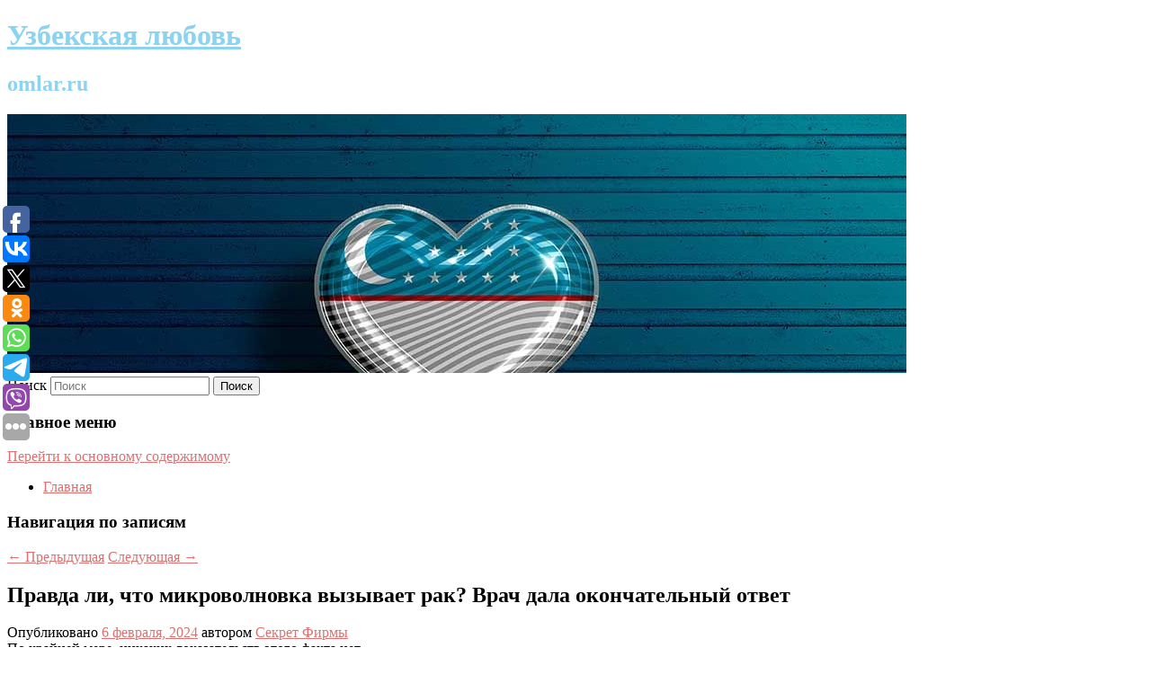

--- FILE ---
content_type: text/html; charset=UTF-8
request_url: https://omlar.ru/pravda-li-chto-mikrovolnovka-vyzyvaet-rak-vrach-dala-okonchatelnyj-otvet/
body_size: 10501
content:
<!DOCTYPE html>
<!--[if IE 6]>
<html id="ie6" lang="ru-RU">
<![endif]-->
<!--[if IE 7]>
<html id="ie7" lang="ru-RU">
<![endif]-->
<!--[if IE 8]>
<html id="ie8" lang="ru-RU">
<![endif]-->
<!--[if !(IE 6) & !(IE 7) & !(IE 8)]><!-->
<html lang="ru-RU">
<!--<![endif]-->
<head>
<meta charset="UTF-8" />
<meta name="viewport" content="width=device-width" />
<title>
Правда ли, что микроволновка вызывает рак? Врач дала окончательный ответ | Узбекская любовь	</title>
<link rel="profile" href="http://gmpg.org/xfn/11" />
<link rel="stylesheet" type="text/css" media="all" href="https://omlar.ru/wp-content/themes/twentyeleven/style.css" />
<link rel="pingback" href="https://omlar.ru/xmlrpc.php">
<!--[if lt IE 9]>
<script src="https://omlar.ru/wp-content/themes/twentyeleven/js/html5.js" type="text/javascript"></script>
<![endif]-->
<meta name='robots' content='max-image-preview:large' />
	<style>img:is([sizes="auto" i], [sizes^="auto," i]) { contain-intrinsic-size: 3000px 1500px }</style>
	<link rel="alternate" type="application/rss+xml" title="Узбекская любовь &raquo; Лента" href="https://omlar.ru/feed/" />
<script type="text/javascript">
/* <![CDATA[ */
window._wpemojiSettings = {"baseUrl":"https:\/\/s.w.org\/images\/core\/emoji\/16.0.1\/72x72\/","ext":".png","svgUrl":"https:\/\/s.w.org\/images\/core\/emoji\/16.0.1\/svg\/","svgExt":".svg","source":{"concatemoji":"https:\/\/omlar.ru\/wp-includes\/js\/wp-emoji-release.min.js?ver=6.8.3"}};
/*! This file is auto-generated */
!function(s,n){var o,i,e;function c(e){try{var t={supportTests:e,timestamp:(new Date).valueOf()};sessionStorage.setItem(o,JSON.stringify(t))}catch(e){}}function p(e,t,n){e.clearRect(0,0,e.canvas.width,e.canvas.height),e.fillText(t,0,0);var t=new Uint32Array(e.getImageData(0,0,e.canvas.width,e.canvas.height).data),a=(e.clearRect(0,0,e.canvas.width,e.canvas.height),e.fillText(n,0,0),new Uint32Array(e.getImageData(0,0,e.canvas.width,e.canvas.height).data));return t.every(function(e,t){return e===a[t]})}function u(e,t){e.clearRect(0,0,e.canvas.width,e.canvas.height),e.fillText(t,0,0);for(var n=e.getImageData(16,16,1,1),a=0;a<n.data.length;a++)if(0!==n.data[a])return!1;return!0}function f(e,t,n,a){switch(t){case"flag":return n(e,"\ud83c\udff3\ufe0f\u200d\u26a7\ufe0f","\ud83c\udff3\ufe0f\u200b\u26a7\ufe0f")?!1:!n(e,"\ud83c\udde8\ud83c\uddf6","\ud83c\udde8\u200b\ud83c\uddf6")&&!n(e,"\ud83c\udff4\udb40\udc67\udb40\udc62\udb40\udc65\udb40\udc6e\udb40\udc67\udb40\udc7f","\ud83c\udff4\u200b\udb40\udc67\u200b\udb40\udc62\u200b\udb40\udc65\u200b\udb40\udc6e\u200b\udb40\udc67\u200b\udb40\udc7f");case"emoji":return!a(e,"\ud83e\udedf")}return!1}function g(e,t,n,a){var r="undefined"!=typeof WorkerGlobalScope&&self instanceof WorkerGlobalScope?new OffscreenCanvas(300,150):s.createElement("canvas"),o=r.getContext("2d",{willReadFrequently:!0}),i=(o.textBaseline="top",o.font="600 32px Arial",{});return e.forEach(function(e){i[e]=t(o,e,n,a)}),i}function t(e){var t=s.createElement("script");t.src=e,t.defer=!0,s.head.appendChild(t)}"undefined"!=typeof Promise&&(o="wpEmojiSettingsSupports",i=["flag","emoji"],n.supports={everything:!0,everythingExceptFlag:!0},e=new Promise(function(e){s.addEventListener("DOMContentLoaded",e,{once:!0})}),new Promise(function(t){var n=function(){try{var e=JSON.parse(sessionStorage.getItem(o));if("object"==typeof e&&"number"==typeof e.timestamp&&(new Date).valueOf()<e.timestamp+604800&&"object"==typeof e.supportTests)return e.supportTests}catch(e){}return null}();if(!n){if("undefined"!=typeof Worker&&"undefined"!=typeof OffscreenCanvas&&"undefined"!=typeof URL&&URL.createObjectURL&&"undefined"!=typeof Blob)try{var e="postMessage("+g.toString()+"("+[JSON.stringify(i),f.toString(),p.toString(),u.toString()].join(",")+"));",a=new Blob([e],{type:"text/javascript"}),r=new Worker(URL.createObjectURL(a),{name:"wpTestEmojiSupports"});return void(r.onmessage=function(e){c(n=e.data),r.terminate(),t(n)})}catch(e){}c(n=g(i,f,p,u))}t(n)}).then(function(e){for(var t in e)n.supports[t]=e[t],n.supports.everything=n.supports.everything&&n.supports[t],"flag"!==t&&(n.supports.everythingExceptFlag=n.supports.everythingExceptFlag&&n.supports[t]);n.supports.everythingExceptFlag=n.supports.everythingExceptFlag&&!n.supports.flag,n.DOMReady=!1,n.readyCallback=function(){n.DOMReady=!0}}).then(function(){return e}).then(function(){var e;n.supports.everything||(n.readyCallback(),(e=n.source||{}).concatemoji?t(e.concatemoji):e.wpemoji&&e.twemoji&&(t(e.twemoji),t(e.wpemoji)))}))}((window,document),window._wpemojiSettings);
/* ]]> */
</script>
<style id='wp-emoji-styles-inline-css' type='text/css'>

	img.wp-smiley, img.emoji {
		display: inline !important;
		border: none !important;
		box-shadow: none !important;
		height: 1em !important;
		width: 1em !important;
		margin: 0 0.07em !important;
		vertical-align: -0.1em !important;
		background: none !important;
		padding: 0 !important;
	}
</style>
<link rel='stylesheet' id='wp-block-library-css' href='https://omlar.ru/wp-includes/css/dist/block-library/style.min.css?ver=6.8.3' type='text/css' media='all' />
<style id='wp-block-library-theme-inline-css' type='text/css'>
.wp-block-audio :where(figcaption){color:#555;font-size:13px;text-align:center}.is-dark-theme .wp-block-audio :where(figcaption){color:#ffffffa6}.wp-block-audio{margin:0 0 1em}.wp-block-code{border:1px solid #ccc;border-radius:4px;font-family:Menlo,Consolas,monaco,monospace;padding:.8em 1em}.wp-block-embed :where(figcaption){color:#555;font-size:13px;text-align:center}.is-dark-theme .wp-block-embed :where(figcaption){color:#ffffffa6}.wp-block-embed{margin:0 0 1em}.blocks-gallery-caption{color:#555;font-size:13px;text-align:center}.is-dark-theme .blocks-gallery-caption{color:#ffffffa6}:root :where(.wp-block-image figcaption){color:#555;font-size:13px;text-align:center}.is-dark-theme :root :where(.wp-block-image figcaption){color:#ffffffa6}.wp-block-image{margin:0 0 1em}.wp-block-pullquote{border-bottom:4px solid;border-top:4px solid;color:currentColor;margin-bottom:1.75em}.wp-block-pullquote cite,.wp-block-pullquote footer,.wp-block-pullquote__citation{color:currentColor;font-size:.8125em;font-style:normal;text-transform:uppercase}.wp-block-quote{border-left:.25em solid;margin:0 0 1.75em;padding-left:1em}.wp-block-quote cite,.wp-block-quote footer{color:currentColor;font-size:.8125em;font-style:normal;position:relative}.wp-block-quote:where(.has-text-align-right){border-left:none;border-right:.25em solid;padding-left:0;padding-right:1em}.wp-block-quote:where(.has-text-align-center){border:none;padding-left:0}.wp-block-quote.is-large,.wp-block-quote.is-style-large,.wp-block-quote:where(.is-style-plain){border:none}.wp-block-search .wp-block-search__label{font-weight:700}.wp-block-search__button{border:1px solid #ccc;padding:.375em .625em}:where(.wp-block-group.has-background){padding:1.25em 2.375em}.wp-block-separator.has-css-opacity{opacity:.4}.wp-block-separator{border:none;border-bottom:2px solid;margin-left:auto;margin-right:auto}.wp-block-separator.has-alpha-channel-opacity{opacity:1}.wp-block-separator:not(.is-style-wide):not(.is-style-dots){width:100px}.wp-block-separator.has-background:not(.is-style-dots){border-bottom:none;height:1px}.wp-block-separator.has-background:not(.is-style-wide):not(.is-style-dots){height:2px}.wp-block-table{margin:0 0 1em}.wp-block-table td,.wp-block-table th{word-break:normal}.wp-block-table :where(figcaption){color:#555;font-size:13px;text-align:center}.is-dark-theme .wp-block-table :where(figcaption){color:#ffffffa6}.wp-block-video :where(figcaption){color:#555;font-size:13px;text-align:center}.is-dark-theme .wp-block-video :where(figcaption){color:#ffffffa6}.wp-block-video{margin:0 0 1em}:root :where(.wp-block-template-part.has-background){margin-bottom:0;margin-top:0;padding:1.25em 2.375em}
</style>
<style id='classic-theme-styles-inline-css' type='text/css'>
/*! This file is auto-generated */
.wp-block-button__link{color:#fff;background-color:#32373c;border-radius:9999px;box-shadow:none;text-decoration:none;padding:calc(.667em + 2px) calc(1.333em + 2px);font-size:1.125em}.wp-block-file__button{background:#32373c;color:#fff;text-decoration:none}
</style>
<style id='global-styles-inline-css' type='text/css'>
:root{--wp--preset--aspect-ratio--square: 1;--wp--preset--aspect-ratio--4-3: 4/3;--wp--preset--aspect-ratio--3-4: 3/4;--wp--preset--aspect-ratio--3-2: 3/2;--wp--preset--aspect-ratio--2-3: 2/3;--wp--preset--aspect-ratio--16-9: 16/9;--wp--preset--aspect-ratio--9-16: 9/16;--wp--preset--color--black: #000;--wp--preset--color--cyan-bluish-gray: #abb8c3;--wp--preset--color--white: #fff;--wp--preset--color--pale-pink: #f78da7;--wp--preset--color--vivid-red: #cf2e2e;--wp--preset--color--luminous-vivid-orange: #ff6900;--wp--preset--color--luminous-vivid-amber: #fcb900;--wp--preset--color--light-green-cyan: #7bdcb5;--wp--preset--color--vivid-green-cyan: #00d084;--wp--preset--color--pale-cyan-blue: #8ed1fc;--wp--preset--color--vivid-cyan-blue: #0693e3;--wp--preset--color--vivid-purple: #9b51e0;--wp--preset--color--blue: #1982d1;--wp--preset--color--dark-gray: #373737;--wp--preset--color--medium-gray: #666;--wp--preset--color--light-gray: #e2e2e2;--wp--preset--gradient--vivid-cyan-blue-to-vivid-purple: linear-gradient(135deg,rgba(6,147,227,1) 0%,rgb(155,81,224) 100%);--wp--preset--gradient--light-green-cyan-to-vivid-green-cyan: linear-gradient(135deg,rgb(122,220,180) 0%,rgb(0,208,130) 100%);--wp--preset--gradient--luminous-vivid-amber-to-luminous-vivid-orange: linear-gradient(135deg,rgba(252,185,0,1) 0%,rgba(255,105,0,1) 100%);--wp--preset--gradient--luminous-vivid-orange-to-vivid-red: linear-gradient(135deg,rgba(255,105,0,1) 0%,rgb(207,46,46) 100%);--wp--preset--gradient--very-light-gray-to-cyan-bluish-gray: linear-gradient(135deg,rgb(238,238,238) 0%,rgb(169,184,195) 100%);--wp--preset--gradient--cool-to-warm-spectrum: linear-gradient(135deg,rgb(74,234,220) 0%,rgb(151,120,209) 20%,rgb(207,42,186) 40%,rgb(238,44,130) 60%,rgb(251,105,98) 80%,rgb(254,248,76) 100%);--wp--preset--gradient--blush-light-purple: linear-gradient(135deg,rgb(255,206,236) 0%,rgb(152,150,240) 100%);--wp--preset--gradient--blush-bordeaux: linear-gradient(135deg,rgb(254,205,165) 0%,rgb(254,45,45) 50%,rgb(107,0,62) 100%);--wp--preset--gradient--luminous-dusk: linear-gradient(135deg,rgb(255,203,112) 0%,rgb(199,81,192) 50%,rgb(65,88,208) 100%);--wp--preset--gradient--pale-ocean: linear-gradient(135deg,rgb(255,245,203) 0%,rgb(182,227,212) 50%,rgb(51,167,181) 100%);--wp--preset--gradient--electric-grass: linear-gradient(135deg,rgb(202,248,128) 0%,rgb(113,206,126) 100%);--wp--preset--gradient--midnight: linear-gradient(135deg,rgb(2,3,129) 0%,rgb(40,116,252) 100%);--wp--preset--font-size--small: 13px;--wp--preset--font-size--medium: 20px;--wp--preset--font-size--large: 36px;--wp--preset--font-size--x-large: 42px;--wp--preset--spacing--20: 0.44rem;--wp--preset--spacing--30: 0.67rem;--wp--preset--spacing--40: 1rem;--wp--preset--spacing--50: 1.5rem;--wp--preset--spacing--60: 2.25rem;--wp--preset--spacing--70: 3.38rem;--wp--preset--spacing--80: 5.06rem;--wp--preset--shadow--natural: 6px 6px 9px rgba(0, 0, 0, 0.2);--wp--preset--shadow--deep: 12px 12px 50px rgba(0, 0, 0, 0.4);--wp--preset--shadow--sharp: 6px 6px 0px rgba(0, 0, 0, 0.2);--wp--preset--shadow--outlined: 6px 6px 0px -3px rgba(255, 255, 255, 1), 6px 6px rgba(0, 0, 0, 1);--wp--preset--shadow--crisp: 6px 6px 0px rgba(0, 0, 0, 1);}:where(.is-layout-flex){gap: 0.5em;}:where(.is-layout-grid){gap: 0.5em;}body .is-layout-flex{display: flex;}.is-layout-flex{flex-wrap: wrap;align-items: center;}.is-layout-flex > :is(*, div){margin: 0;}body .is-layout-grid{display: grid;}.is-layout-grid > :is(*, div){margin: 0;}:where(.wp-block-columns.is-layout-flex){gap: 2em;}:where(.wp-block-columns.is-layout-grid){gap: 2em;}:where(.wp-block-post-template.is-layout-flex){gap: 1.25em;}:where(.wp-block-post-template.is-layout-grid){gap: 1.25em;}.has-black-color{color: var(--wp--preset--color--black) !important;}.has-cyan-bluish-gray-color{color: var(--wp--preset--color--cyan-bluish-gray) !important;}.has-white-color{color: var(--wp--preset--color--white) !important;}.has-pale-pink-color{color: var(--wp--preset--color--pale-pink) !important;}.has-vivid-red-color{color: var(--wp--preset--color--vivid-red) !important;}.has-luminous-vivid-orange-color{color: var(--wp--preset--color--luminous-vivid-orange) !important;}.has-luminous-vivid-amber-color{color: var(--wp--preset--color--luminous-vivid-amber) !important;}.has-light-green-cyan-color{color: var(--wp--preset--color--light-green-cyan) !important;}.has-vivid-green-cyan-color{color: var(--wp--preset--color--vivid-green-cyan) !important;}.has-pale-cyan-blue-color{color: var(--wp--preset--color--pale-cyan-blue) !important;}.has-vivid-cyan-blue-color{color: var(--wp--preset--color--vivid-cyan-blue) !important;}.has-vivid-purple-color{color: var(--wp--preset--color--vivid-purple) !important;}.has-black-background-color{background-color: var(--wp--preset--color--black) !important;}.has-cyan-bluish-gray-background-color{background-color: var(--wp--preset--color--cyan-bluish-gray) !important;}.has-white-background-color{background-color: var(--wp--preset--color--white) !important;}.has-pale-pink-background-color{background-color: var(--wp--preset--color--pale-pink) !important;}.has-vivid-red-background-color{background-color: var(--wp--preset--color--vivid-red) !important;}.has-luminous-vivid-orange-background-color{background-color: var(--wp--preset--color--luminous-vivid-orange) !important;}.has-luminous-vivid-amber-background-color{background-color: var(--wp--preset--color--luminous-vivid-amber) !important;}.has-light-green-cyan-background-color{background-color: var(--wp--preset--color--light-green-cyan) !important;}.has-vivid-green-cyan-background-color{background-color: var(--wp--preset--color--vivid-green-cyan) !important;}.has-pale-cyan-blue-background-color{background-color: var(--wp--preset--color--pale-cyan-blue) !important;}.has-vivid-cyan-blue-background-color{background-color: var(--wp--preset--color--vivid-cyan-blue) !important;}.has-vivid-purple-background-color{background-color: var(--wp--preset--color--vivid-purple) !important;}.has-black-border-color{border-color: var(--wp--preset--color--black) !important;}.has-cyan-bluish-gray-border-color{border-color: var(--wp--preset--color--cyan-bluish-gray) !important;}.has-white-border-color{border-color: var(--wp--preset--color--white) !important;}.has-pale-pink-border-color{border-color: var(--wp--preset--color--pale-pink) !important;}.has-vivid-red-border-color{border-color: var(--wp--preset--color--vivid-red) !important;}.has-luminous-vivid-orange-border-color{border-color: var(--wp--preset--color--luminous-vivid-orange) !important;}.has-luminous-vivid-amber-border-color{border-color: var(--wp--preset--color--luminous-vivid-amber) !important;}.has-light-green-cyan-border-color{border-color: var(--wp--preset--color--light-green-cyan) !important;}.has-vivid-green-cyan-border-color{border-color: var(--wp--preset--color--vivid-green-cyan) !important;}.has-pale-cyan-blue-border-color{border-color: var(--wp--preset--color--pale-cyan-blue) !important;}.has-vivid-cyan-blue-border-color{border-color: var(--wp--preset--color--vivid-cyan-blue) !important;}.has-vivid-purple-border-color{border-color: var(--wp--preset--color--vivid-purple) !important;}.has-vivid-cyan-blue-to-vivid-purple-gradient-background{background: var(--wp--preset--gradient--vivid-cyan-blue-to-vivid-purple) !important;}.has-light-green-cyan-to-vivid-green-cyan-gradient-background{background: var(--wp--preset--gradient--light-green-cyan-to-vivid-green-cyan) !important;}.has-luminous-vivid-amber-to-luminous-vivid-orange-gradient-background{background: var(--wp--preset--gradient--luminous-vivid-amber-to-luminous-vivid-orange) !important;}.has-luminous-vivid-orange-to-vivid-red-gradient-background{background: var(--wp--preset--gradient--luminous-vivid-orange-to-vivid-red) !important;}.has-very-light-gray-to-cyan-bluish-gray-gradient-background{background: var(--wp--preset--gradient--very-light-gray-to-cyan-bluish-gray) !important;}.has-cool-to-warm-spectrum-gradient-background{background: var(--wp--preset--gradient--cool-to-warm-spectrum) !important;}.has-blush-light-purple-gradient-background{background: var(--wp--preset--gradient--blush-light-purple) !important;}.has-blush-bordeaux-gradient-background{background: var(--wp--preset--gradient--blush-bordeaux) !important;}.has-luminous-dusk-gradient-background{background: var(--wp--preset--gradient--luminous-dusk) !important;}.has-pale-ocean-gradient-background{background: var(--wp--preset--gradient--pale-ocean) !important;}.has-electric-grass-gradient-background{background: var(--wp--preset--gradient--electric-grass) !important;}.has-midnight-gradient-background{background: var(--wp--preset--gradient--midnight) !important;}.has-small-font-size{font-size: var(--wp--preset--font-size--small) !important;}.has-medium-font-size{font-size: var(--wp--preset--font-size--medium) !important;}.has-large-font-size{font-size: var(--wp--preset--font-size--large) !important;}.has-x-large-font-size{font-size: var(--wp--preset--font-size--x-large) !important;}
:where(.wp-block-post-template.is-layout-flex){gap: 1.25em;}:where(.wp-block-post-template.is-layout-grid){gap: 1.25em;}
:where(.wp-block-columns.is-layout-flex){gap: 2em;}:where(.wp-block-columns.is-layout-grid){gap: 2em;}
:root :where(.wp-block-pullquote){font-size: 1.5em;line-height: 1.6;}
</style>
<link rel='stylesheet' id='jquery-smooth-scroll-css' href='https://omlar.ru/wp-content/plugins/jquery-smooth-scroll/css/style.css?ver=6.8.3' type='text/css' media='all' />
<link rel='stylesheet' id='twentyeleven-block-style-css' href='https://omlar.ru/wp-content/themes/twentyeleven/blocks.css?ver=20181230' type='text/css' media='all' />
<link rel='stylesheet' id='dark-css' href='https://omlar.ru/wp-content/themes/twentyeleven/colors/dark.css' type='text/css' media='all' />
<script type="text/javascript" src="https://omlar.ru/wp-includes/js/jquery/jquery.min.js?ver=3.7.1" id="jquery-core-js"></script>
<script type="text/javascript" src="https://omlar.ru/wp-includes/js/jquery/jquery-migrate.min.js?ver=3.4.1" id="jquery-migrate-js"></script>
<link rel="https://api.w.org/" href="https://omlar.ru/wp-json/" /><link rel="alternate" title="JSON" type="application/json" href="https://omlar.ru/wp-json/wp/v2/posts/8316" /><link rel="EditURI" type="application/rsd+xml" title="RSD" href="https://omlar.ru/xmlrpc.php?rsd" />
<meta name="generator" content="WordPress 6.8.3" />
<link rel="canonical" href="https://omlar.ru/pravda-li-chto-mikrovolnovka-vyzyvaet-rak-vrach-dala-okonchatelnyj-otvet/" />
<link rel='shortlink' href='https://omlar.ru/?p=8316' />
<link rel="alternate" title="oEmbed (JSON)" type="application/json+oembed" href="https://omlar.ru/wp-json/oembed/1.0/embed?url=https%3A%2F%2Fomlar.ru%2Fpravda-li-chto-mikrovolnovka-vyzyvaet-rak-vrach-dala-okonchatelnyj-otvet%2F" />
<link rel="alternate" title="oEmbed (XML)" type="text/xml+oembed" href="https://omlar.ru/wp-json/oembed/1.0/embed?url=https%3A%2F%2Fomlar.ru%2Fpravda-li-chto-mikrovolnovka-vyzyvaet-rak-vrach-dala-okonchatelnyj-otvet%2F&#038;format=xml" />
<!-- MagenetMonetization V: 1.0.29.2--><!-- MagenetMonetization 1 --><!-- MagenetMonetization 1.1 --><script type="text/javascript">
	window._wp_rp_static_base_url = 'https://wprp.zemanta.com/static/';
	window._wp_rp_wp_ajax_url = "https://omlar.ru/wp-admin/admin-ajax.php";
	window._wp_rp_plugin_version = '3.6.4';
	window._wp_rp_post_id = '8316';
	window._wp_rp_num_rel_posts = '9';
	window._wp_rp_thumbnails = true;
	window._wp_rp_post_title = '%D0%9F%D1%80%D0%B0%D0%B2%D0%B4%D0%B0+%D0%BB%D0%B8%2C+%D1%87%D1%82%D0%BE%C2%A0%D0%BC%D0%B8%D0%BA%D1%80%D0%BE%D0%B2%D0%BE%D0%BB%D0%BD%D0%BE%D0%B2%D0%BA%D0%B0+%D0%B2%D1%8B%D0%B7%D1%8B%D0%B2%D0%B0%D0%B5%D1%82+%D1%80%D0%B0%D0%BA%3F+%D0%92%D1%80%D0%B0%D1%87+%D0%B4%D0%B0%D0%BB%D0%B0+%D0%BE%D0%BA%D0%BE%D0%BD%D1%87%D0%B0%D1%82%D0%B5%D0%BB%D1%8C%D0%BD%D1%8B%D0%B9+%D0%BE%D1%82%D0%B2%D0%B5%D1%82';
	window._wp_rp_post_tags = ['%D0%97%D0%9E%D0%96'];
	window._wp_rp_promoted_content = true;
</script>
<link rel="stylesheet" href="https://omlar.ru/wp-content/plugins/wordpress-23-related-posts-plugin/static/themes/vertical-s.css?version=3.6.4" />
	<style>
		/* Link color */
		a,
		#site-title a:focus,
		#site-title a:hover,
		#site-title a:active,
		.entry-title a:hover,
		.entry-title a:focus,
		.entry-title a:active,
		.widget_twentyeleven_ephemera .comments-link a:hover,
		section.recent-posts .other-recent-posts a[rel="bookmark"]:hover,
		section.recent-posts .other-recent-posts .comments-link a:hover,
		.format-image footer.entry-meta a:hover,
		#site-generator a:hover {
			color: #dd7171;
		}
		section.recent-posts .other-recent-posts .comments-link a:hover {
			border-color: #dd7171;
		}
		article.feature-image.small .entry-summary p a:hover,
		.entry-header .comments-link a:hover,
		.entry-header .comments-link a:focus,
		.entry-header .comments-link a:active,
		.feature-slider a.active {
			background-color: #dd7171;
		}
	</style>
			<style type="text/css" id="twentyeleven-header-css">
				#site-title a,
		#site-description {
			color: #8cd3f2;
		}
		</style>
			
</head>

<body class="wp-singular post-template-default single single-post postid-8316 single-format-standard wp-embed-responsive wp-theme-twentyeleven singular two-column left-sidebar">
<div id="page" class="hfeed">
	<header id="branding" role="banner">
			<hgroup>
				<h1 id="site-title"><span><a href="https://omlar.ru/" rel="home">Узбекская любовь</a></span></h1>
				<h2 id="site-description">omlar.ru</h2>
			</hgroup>

						<a href="https://omlar.ru/">
									<img src="https://omlar.ru/wp-content/uploads/2021/06/cropped-парлапрл.jpg" width="1000" height="288" alt="Узбекская любовь" />
							</a>
			
									<form method="get" id="searchform" action="https://omlar.ru/">
		<label for="s" class="assistive-text">Поиск</label>
		<input type="text" class="field" name="s" id="s" placeholder="Поиск" />
		<input type="submit" class="submit" name="submit" id="searchsubmit" value="Поиск" />
	</form>
			
			<nav id="access" role="navigation">
				<h3 class="assistive-text">Главное меню</h3>
								<div class="skip-link"><a class="assistive-text" href="#content">Перейти к основному содержимому</a></div>
												<div class="menu"><ul>
<li ><a href="https://omlar.ru/">Главная</a></li></ul></div>
			</nav><!-- #access -->
	</header><!-- #branding -->


	<div id="main">
		
 
<div align="center"></div>
		<div id="primary">
			<div id="content" role="main">

				
					<nav id="nav-single">
						<h3 class="assistive-text">Навигация по записям</h3>
						<span class="nav-previous"><a href="https://omlar.ru/rossijskie-vrachi-rasskazali-kak-s-pomoshhyu-lestnicy-mozhno-proverit-zdorove/" rel="prev"><span class="meta-nav">&larr;</span> Предыдущая</a></span>
						<span class="nav-next"><a href="https://omlar.ru/chto-mozhet-proizojti-so-zdorovem-esli-est-na-zavtrak-muchnoe-i-sladosti/" rel="next">Следующая <span class="meta-nav">&rarr;</span></a></span>
					</nav><!-- #nav-single -->

					
<article id="post-8316" class="post-8316 post type-post status-publish format-standard hentry category-zozh">
	<header class="entry-header">
		<h1 class="entry-title">Правда ли, что микроволновка вызывает рак? Врач дала окончательный ответ</h1>

				<div class="entry-meta">
			<span class="sep">Опубликовано </span><a href="https://omlar.ru/pravda-li-chto-mikrovolnovka-vyzyvaet-rak-vrach-dala-okonchatelnyj-otvet/" title="7:57 пп" rel="bookmark"><time class="entry-date" datetime="2024-02-06T19:57:37+00:00">6 февраля, 2024</time></a><span class="by-author"> <span class="sep"> автором </span> <span class="author vcard"><a class="url fn n" href="https://omlar.ru/author/sekret-firmy/" title="Посмотреть все записи автора Секрет Фирмы" rel="author">Секрет Фирмы</a></span></span>		</div><!-- .entry-meta -->
			</header><!-- .entry-header -->

	<div class="entry-content">
		По крайней мере, никаких доказательств этого факта нет.			</div><!-- .entry-content -->

	<footer class="entry-meta">
		Запись опубликована автором <a href="https://omlar.ru/author/sekret-firmy/">Секрет Фирмы</a> в рубрике <a href="https://omlar.ru/category/zozh/" rel="category tag">ЗОЖ</a>. Добавьте в закладки <a href="https://omlar.ru/pravda-li-chto-mikrovolnovka-vyzyvaet-rak-vrach-dala-okonchatelnyj-otvet/" title="Постоянная ссылка: Правда ли, что микроволновка вызывает рак? Врач дала окончательный ответ" rel="bookmark">постоянную ссылку</a>.		
			</footer><!-- .entry-meta -->
</article><!-- #post-8316 -->

					
				
<div class="wp_rp_wrap  wp_rp_vertical_s" ><div class="wp_rp_content"><h3 class="related_post_title">More from my site</h3><ul class="related_post wp_rp"><li data-position="0" data-poid="in-12067" data-post-type="none" ><a href="https://omlar.ru/samaya-seksualno-aktivnaya-zhenshhina-avstralii-raskryla-stoimost-seks-marafona/" class="wp_rp_thumbnail"><img src="https://omlar.ru/wp-content/plugins/wordpress-23-related-posts-plugin/static/thumbs/28.jpg" alt="Самая сексуально активная женщина Австралии раскрыла стоимость секс-марафона" width="150" height="150" /></a><a href="https://omlar.ru/samaya-seksualno-aktivnaya-zhenshhina-avstralii-raskryla-stoimost-seks-marafona/" class="wp_rp_title">Самая сексуально активная женщина Австралии раскрыла стоимость секс-марафона</a> <small class="wp_rp_excerpt">Порномодель из Австралии, которую называют самой сексуально активной женщиной в стране, раскрыла, сколько денег ей пришлось потратить на проведение [&hellip;]</small></li><li data-position="1" data-poid="in-8392" data-post-type="none" ><a href="https://omlar.ru/kardiolog-vikas-sander-napomnil-o-vrede-transzhirov/" class="wp_rp_thumbnail"><img src="https://omlar.ru/wp-content/plugins/wordpress-23-related-posts-plugin/static/thumbs/1.jpg" alt="Кардиолог Викас Сандер напомнил о вреде трансжиров" width="150" height="150" /></a><a href="https://omlar.ru/kardiolog-vikas-sander-napomnil-o-vrede-transzhirov/" class="wp_rp_title">Кардиолог Викас Сандер напомнил о вреде трансжиров</a> <small class="wp_rp_excerpt">Питание играет важную роль в функционировании сердечно-сосудистой системы. По словам кардиолога Викаса Сандера, для того, чтобы рацион питания не ухудшил работу важного органа, важно [&hellip;]</small></li><li data-position="2" data-poid="in-5991" data-post-type="none" ><a href="https://omlar.ru/strategiyu-homeworld-3-perenesli-na-sleduyushhij-god/" class="wp_rp_thumbnail"><img src="https://omlar.ru/wp-content/plugins/wordpress-23-related-posts-plugin/static/thumbs/19.jpg" alt="Стратегию Homeworld 3 перенесли на следующий год" width="150" height="150" /></a><a href="https://omlar.ru/strategiyu-homeworld-3-perenesli-na-sleduyushhij-god/" class="wp_rp_title">Стратегию Homeworld 3 перенесли на следующий год</a> <small class="wp_rp_excerpt">Издательство Gearbox Publishing и разработчики из Blackbird Interactive приняли решение вновь перенести релиз Homeworld 3. Теперь новая часть популярной серии стратегий в реальном времени [&hellip;]</small></li><li data-position="3" data-poid="in-9170" data-post-type="none" ><a href="https://omlar.ru/rezhisser-barbi-greta-gervig-stala-zhenshhinoj-goda-po-versii-zhurnala-time/" class="wp_rp_thumbnail"><img src="https://omlar.ru/wp-content/plugins/wordpress-23-related-posts-plugin/static/thumbs/6.jpg" alt="Режиссер «Барби» Грета Гервиг стала женщиной года по версии журнала Time" width="150" height="150" /></a><a href="https://omlar.ru/rezhisser-barbi-greta-gervig-stala-zhenshhinoj-goda-po-versii-zhurnala-time/" class="wp_rp_title">Режиссер «Барби» Грета Гервиг стала женщиной года по версии журнала Time</a> <small class="wp_rp_excerpt">Редакция журнала Time представила список женщин года из разных профессий. Одну из номинаций возглавила режиссёр фильма «Барби» Грета [&hellip;]</small></li><li data-position="4" data-poid="in-9500" data-post-type="none" ><a href="https://omlar.ru/5-novyx-igr-v-steam-kotorye-vy-mogli-propustit/" class="wp_rp_thumbnail"><img src="https://omlar.ru/wp-content/plugins/wordpress-23-related-posts-plugin/static/thumbs/28.jpg" alt="5 новых игр в Steam, которые вы могли пропустить" width="150" height="150" /></a><a href="https://omlar.ru/5-novyx-igr-v-steam-kotorye-vy-mogli-propustit/" class="wp_rp_title">5 новых игр в Steam, которые вы могли пропустить</a> <small class="wp_rp_excerpt">В Steam ежедневно выходят дюжины игр, и уследить за всеми релизами в поисках скрытых алмазов почти [&hellip;]</small></li><li data-position="5" data-poid="in-980" data-post-type="none" ><a href="https://omlar.ru/estoniya-razreshila-vakcinirovannym-rossiyanam-vezzhat-v-respubliku/" class="wp_rp_thumbnail"><img src="https://omlar.ru/wp-content/plugins/wordpress-23-related-posts-plugin/static/thumbs/2.jpg" alt="Эстония разрешила вакцинированным россиянам въезжать в республику" width="150" height="150" /></a><a href="https://omlar.ru/estoniya-razreshila-vakcinirovannym-rossiyanam-vezzhat-v-respubliku/" class="wp_rp_title">Эстония разрешила вакцинированным россиянам въезжать в республику</a> <small class="wp_rp_excerpt">Прошедшие курс вакцинации жители третьих стран, включая Россию, могут въехать в Эстонию. Соответствующее сообщение опубликовал МИД Эстонии на своем [&hellip;]</small></li><li data-position="6" data-poid="in-10348" data-post-type="none" ><a href="https://omlar.ru/paralimpijskie-igry-v-parizhe-oficialno-obyavleny-zakrytymi/" class="wp_rp_thumbnail"><img src="https://omlar.ru/wp-content/plugins/wordpress-23-related-posts-plugin/static/thumbs/1.jpg" alt="Паралимпийские игры в Париже официально объявлены закрытыми" width="150" height="150" /></a><a href="https://omlar.ru/paralimpijskie-igry-v-parizhe-oficialno-obyavleny-zakrytymi/" class="wp_rp_title">Паралимпийские игры в Париже официально объявлены закрытыми</a> <small class="wp_rp_excerpt">Паралимпийские игры в Париже официально объявлены закрытыми. Церемония закрытия проходит на «Стад [&hellip;]</small></li><li data-position="7" data-poid="in-7467" data-post-type="none" ><a href="https://omlar.ru/onkolog-rasskazal-ob-opasnosti-travmirovaniya-rodinki/" class="wp_rp_thumbnail"><img src="https://omlar.ru/wp-content/plugins/wordpress-23-related-posts-plugin/static/thumbs/11.jpg" alt="Онколог рассказал об опасности травмирования родинки" width="150" height="150" /></a><a href="https://omlar.ru/onkolog-rasskazal-ob-opasnosti-travmirovaniya-rodinki/" class="wp_rp_title">Онколог рассказал об опасности травмирования родинки</a> <small class="wp_rp_excerpt">
    Онколог-химиотерапевт, заместитель главного врача клиники «Евроонко» по лечебной части Максим Астраханцев в беседе с RT рассказал, что нужно делать в случае травмирования родинки. [&hellip;]</small></li><li data-position="8" data-poid="in-7002" data-post-type="none" ><a href="https://omlar.ru/recenziya-na-serial-ochishhenie-pro-religioznyj-kult-s-gaem-pirsom/" class="wp_rp_thumbnail"><img src="https://omlar.ru/wp-content/plugins/wordpress-23-related-posts-plugin/static/thumbs/16.jpg" alt="Рецензия на сериал «Очищение» про религиозный культ с Гаем Пирсом" width="150" height="150" /></a><a href="https://omlar.ru/recenziya-na-serial-ochishhenie-pro-religioznyj-kult-s-gaem-pirsom/" class="wp_rp_title">Рецензия на сериал «Очищение» про религиозный культ с Гаем Пирсом</a> <small class="wp_rp_excerpt">Вопреки дисклеймеру, сериал напоминает лабиринт, в котором невозможно не потеряться.</small></li></ul></div></div>
				
				
				
			</div><!-- #content -->
		</div><!-- #primary -->

<!-- wmm d -->
	</div><!-- #main -->

	<footer id="colophon" role="contentinfo">

			<!-- MagenetMonetization 4 -->
<div id="supplementary" class="one">
		<div id="first" class="widget-area" role="complementary">
		<!-- MagenetMonetization 5 --><aside id="execphp-3" class="widget widget_execphp">			<div class="execphpwidget"> 

</div>
		</aside>	</div><!-- #first .widget-area -->
	
	
	</div><!-- #supplementary -->

			<div id="site-generator">
												Данный сайт не является коммерческим проектом. На этом сайте ни чего не продают, ни чего не покупают, ни какие услуги не оказываются. Сайт представляет собой ленту новостей RSS канала news.rambler.ru, yandex.ru, newsru.com и lenta.ru . Материалы публикуются без искажения, ответственность за достоверность публикуемых новостей Администрация сайта не несёт. 
				<p>
				<a align="left">Сайт от bmb1 @ 2021</a>
				<a align="right">
         
           </a>
				
			</div>
	</footer><!-- #colophon -->
</div><!-- #page -->

<script type="speculationrules">
{"prefetch":[{"source":"document","where":{"and":[{"href_matches":"\/*"},{"not":{"href_matches":["\/wp-*.php","\/wp-admin\/*","\/wp-content\/uploads\/*","\/wp-content\/*","\/wp-content\/plugins\/*","\/wp-content\/themes\/twentyeleven\/*","\/*\\?(.+)"]}},{"not":{"selector_matches":"a[rel~=\"nofollow\"]"}},{"not":{"selector_matches":".no-prefetch, .no-prefetch a"}}]},"eagerness":"conservative"}]}
</script>
			<a id="scroll-to-top" href="#" title="Scroll to Top">Top</a>
			
<script type="text/javascript">(function(w,doc) {
if (!w.__utlWdgt ) {
    w.__utlWdgt = true;
    var d = doc, s = d.createElement('script'), g = 'getElementsByTagName';
    s.type = 'text/javascript'; s.charset='UTF-8'; s.async = true;
    s.src = ('https:' == w.location.protocol ? 'https' : 'http')  + '://w.uptolike.com/widgets/v1/uptolike.js';
    var h=d[g]('body')[0];
    h.appendChild(s);
}})(window,document);
</script>
<div style="text-align:left;" data-lang="ru" data-url="https://omlar.ru/pravda-li-chto-mikrovolnovka-vyzyvaet-rak-vrach-dala-okonchatelnyj-otvet/" data-mobile-view="true" data-share-size="30" data-like-text-enable="false" data-background-alpha="0.0" data-pid="cmsomlarru" data-mode="share" data-background-color="#ffffff" data-share-shape="round-rectangle" data-share-counter-size="12" data-icon-color="#ffffff" data-mobile-sn-ids="fb.vk.tw.ok.wh.tm.vb." data-text-color="#000000" data-buttons-color="#FFFFFF" data-counter-background-color="#ffffff" data-share-counter-type="common" data-orientation="fixed-left" data-following-enable="false" data-sn-ids="fb.vk.tw.ok.wh.tm.vb." data-preview-mobile="false" data-selection-enable="true" data-exclude-show-more="false" data-share-style="1" data-counter-background-alpha="1.0" data-top-button="false" class="uptolike-buttons" ></div>
<script type="text/javascript" src="https://omlar.ru/wp-content/plugins/jquery-smooth-scroll/js/script.min.js?ver=6.8.3" id="jquery-smooth-scroll-js"></script>

<div class="mads-block"></div></body>
</html>
<div class="mads-block"></div>

--- FILE ---
content_type: application/javascript;charset=utf-8
request_url: https://w.uptolike.com/widgets/v1/version.js?cb=cb__utl_cb_share_1766871465340217
body_size: 396
content:
cb__utl_cb_share_1766871465340217('1ea92d09c43527572b24fe052f11127b');